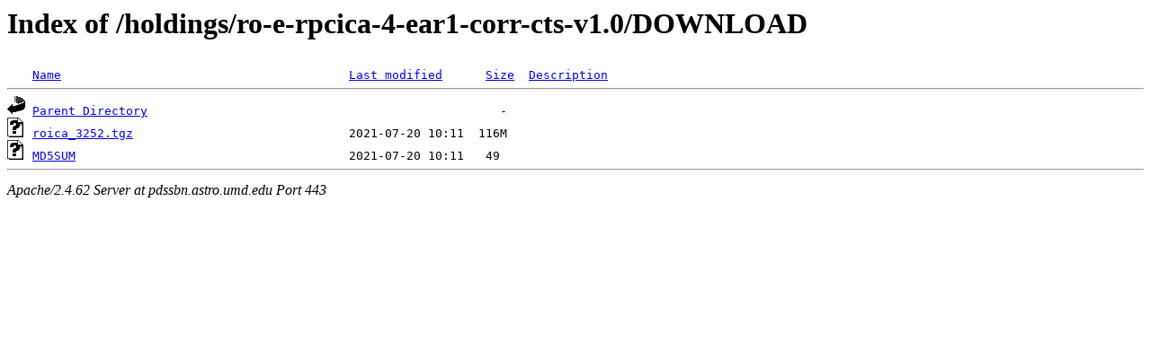

--- FILE ---
content_type: text/html;charset=ISO-8859-1
request_url: https://pdssbn.astro.umd.edu/holdings/ro-e-rpcica-4-ear1-corr-cts-v1.0/DOWNLOAD/?C=N;O=D
body_size: 1113
content:
<!DOCTYPE HTML PUBLIC "-//W3C//DTD HTML 3.2 Final//EN">
<html>
 <head>
  <title>Index of /holdings/ro-e-rpcica-4-ear1-corr-cts-v1.0/DOWNLOAD</title>
 </head>
 <body>
<h1>Index of /holdings/ro-e-rpcica-4-ear1-corr-cts-v1.0/DOWNLOAD</h1>
<pre><img src="/icons/blank.gif" alt="Icon "> <a href="?C=N;O=A">Name</a>                                        <a href="?C=M;O=A">Last modified</a>      <a href="?C=S;O=A">Size</a>  <a href="?C=D;O=A">Description</a><hr><a href="/holdings/ro-e-rpcica-4-ear1-corr-cts-v1.0/"><img src="/icons/back.gif" alt="[PARENTDIR]"></a> <a href="/holdings/ro-e-rpcica-4-ear1-corr-cts-v1.0/">Parent Directory</a>                                                 -   
<a href="roica_3252.tgz"><img src="/icons/unknown.gif" alt="[   ]"></a> <a href="roica_3252.tgz">roica_3252.tgz</a>                              2021-07-20 10:11  116M  
<a href="MD5SUM"><img src="/icons/unknown.gif" alt="[   ]"></a> <a href="MD5SUM">MD5SUM</a>                                      2021-07-20 10:11   49   
<hr></pre>
<address>Apache/2.4.62 Server at pdssbn.astro.umd.edu Port 443</address>
</body></html>
